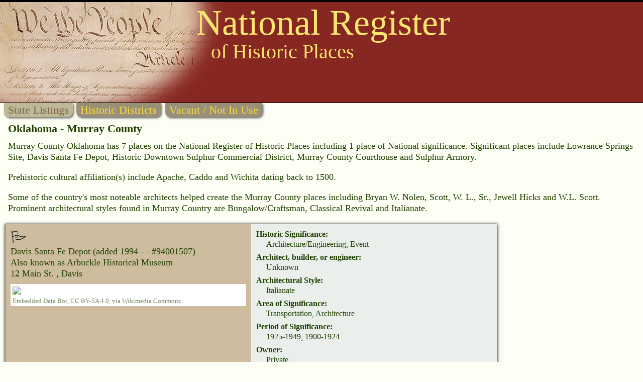

--- FILE ---
content_type: text/html
request_url: https://nationalregisterofhistoricplaces.com/ok/murray/state.html
body_size: 5267
content:

<!DOCTYPE HTML>
<html>
<head>
<meta http-equiv="Content-Type" content="text/html; charset=UTF-8" />

<meta name="viewport" content="width=device-width, initial-scale=1">
<link rel="stylesheet" type="text/css" media="all" href="/assets/style.css" />


<link rel="canonical" href="https://nationalregisterofhistoricplaces.com/ok/murray/state.html"/>
<link rel="stylesheet" type="text/css" media="all" href="/assets/map.css" />
<script src="/assets/raphael.min.js"></script>
<script src="/maps/settings.js"></script>
<script src="/maps/paths.js"></script>
<script src="/maps/map.js"></script>


<meta name="resource-type" value="document">

<meta name="description" content="Murray County Oklahoma has 7 places on the National Register of Historic Places including 1 place of National significance. Historic Places: Lowrance Springs Site, Davis Santa Fe Depot, Historic Downtown Sulphur Commercial District, Murray County Courthouse and Sulphur Armory.">
<meta name="keywords" content="Murray County Oklahoma,Lowrance Springs Site, Davis Santa Fe Depot, Historic Downtown Sulphur Commercial District, Murray County Courthouse and Sulphur Armory, Bryan W. Nolen, Scott, W. L., Sr., Jewell Hicks and   W.L. Scott">

<title>National Register of Historic Places - Oklahoma (OK), Murray County</title>



<script data-ad-client="ca-pub-1429500017399462" async src="https://pagead2.googlesyndication.com/pagead/js/adsbygoogle.js"></script>

<script src="https://nationalregisterofhistoricplaces.com/assets/lazyload.min.js"></script>


<!-- Google tag (gtag.js) -->
<script async src="https://www.googletagmanager.com/gtag/js?id=G-29VPB0882X"></script>
<script>
  window.dataLayer = window.dataLayer || [];
  function gtag(){dataLayer.push(arguments);}
  gtag('js', new Date());
  gtag('config', 'G-29VPB0882X');
</script>



</head>
<body>

<div id="header">

<a href="https://nationalregisterofhistoricplaces.com"><img id="wethepeople" src="/nr-images/Constitution_of_the_United_States_upper_left_corner.png" title="National Register of Historic Places"></a>

<div id="logo1">National Register</div>
<div id="logo2">of Historic Places</div>


		<div id="zquote">

<div style="float:left;margin:12px 0 0 6px;max-width:100%;">
<script async src="https://pagead2.googlesyndication.com/pagead/js/adsbygoogle.js?client=ca-pub-1429500017399462"
     crossorigin="anonymous"></script>
<!-- 468x60, created 7/11/09 -->
<ins class="adsbygoogle"
     style="display:inline-block;width:468px;height:60px"
     data-ad-client="ca-pub-1429500017399462"
     data-ad-slot="2084370139"></ins>
<script>
     (adsbygoogle = window.adsbygoogle || []).push({});
</script>
</div>

		</div>
	

<div style="background-color:rgb(135, 39, 34);height:3px;bottom:1px;position:relative;"></div>
</div>
<div id="topmenuleft" class="topmenu menuoff">State Listings</div>

<a href="districts.html"><div class="topmenu menuon">Historic Districts</div></a>

<div class="topmenu">Vacant / Not In Use</div>


<div id="topText">Oklahoma - Murray County </div>

<div id="introText">Murray County Oklahoma has 7 places on the National Register of Historic Places including 1 place of National significance. Significant places include Lowrance Springs Site, Davis Santa Fe Depot, Historic Downtown Sulphur Commercial District, Murray County Courthouse and Sulphur Armory. <p>Prehistoric cultural affiliation(s) include Apache, Caddo and  Wichita dating back to 1500. <p>Some of the country's most noteable architects helped create the Murray County places including  Bryan W. Nolen, Scott, W. L., Sr., Jewell Hicks and   W.L. Scott. Prominent architectural styles found in Murray Country are Bungalow/Craftsman, Classical Revival and  Italianate. </div>



<div class="sidebarAd">

<style type="text/css">
@media (min-width: 1024px) { .0564219286 { display: none; } }
</style>
<script async src="https://pagead2.googlesyndication.com/pagead/js/adsbygoogle.js?client=ca-pub-1429500017399462" crossorigin="anonymous"></script>
<!-- NR Sidebar, 160x600 -->
<ins class="adsbygoogle 0564219286"
     data-ad-client="ca-pub-1429500017399462"
     data-ad-slot="0564219286"></ins>
<script>
     (adsbygoogle = window.adsbygoogle || []).push({});
</script>
</div>



<div class="listing">

<div class="listheader">
<img src="/nr-images/flag.gif" width="33" height="28">

<div class="listname">Davis Santa Fe Depot                                                                                                    </b>

<span class="added">(added 1994 -  - #94001507)</span>
</div>

<div class="listaka">Also known as Arbuckle Historical Museum</div>

<div class="listaddress">12 Main St.                                                                                                             , Davis
</div>

<div class="photoBox"><img class="photoBoxImage lazyload" data-src="https://upload.wikimedia.org/wikipedia/commons/thumb/d/d8/Davis%2C_Oklahoma_Santa_Fe_Depot.jpg/800px-Davis%2C_Oklahoma_Santa_Fe_Depot.jpg" src="/nr-images/3x3.gif"><div class="photoCredit"><a href="https://commons.wikimedia.org/wiki/File:Davis,_Oklahoma_Santa_Fe_Depot.jpg">Embedded Data Bot</a>, <a href="https://creativecommons.org/licenses/by-sa/4.0">CC BY-SA 4.0</a>, via Wikimedia Commons</div></div>


<div style="clear:both;"></div>
</div><!-- listheader end -->




<div class="listattrib">


<div class="anattrib"><div class="attrib">Historic Significance:</div>
<div class="attribT">Architecture/Engineering, Event</div></div>

<div class="anattrib"><div class="attrib">Architect, builder, or engineer:</div>
<div class="attribT">Unknown</div></div>

<div class="anattrib"><div class="attrib">Architectural Style:</div>
<div class="attribT">Italianate</div></div>

<div class="anattrib"><div class="attrib">Area of Significance:</div>
<div class="attribT">Transportation, Architecture</div></div>

<div class="anattrib"><div class="attrib">Period of Significance:</div>
<div class="attribT">1925-1949, 1900-1924</div></div>

<div class="anattrib"><div class="attrib">Owner:</div>
<div class="attribT">Private</div></div>

<div class="anattrib"><div class="attrib">Historic Function:</div>
<div class="attribT">Transportation</div></div>

<div class="anattrib"><div class="attrib">Historic Sub-function:</div>
<div class="attribT">Rail-Related</div></div>

<div class="anattrib"><div class="attrib">Current Function:</div>
<div class="attribT">Recreation And Culture</div></div>

<div class="anattrib"><div class="attrib">Current Sub-function:</div>
<div class="attribT">Museum</div></div>

<div class="anattrib"><div class="attrib">More Information:</div>
<div class="attribT nationalArchivesLink"><a href="https://catalog.archives.gov/id/86511518" target="archives">archives document <img src="/nr-images/external-link.png"></a></div></div>





</div><!-- listattrib end -->
</div><!-- listing end -->



<div class="listing">

<div class="listheader">
<img src="/nr-images/flag.gif" width="33" height="28">

<div class="listname">Historic Downtown Sulphur Commercial District                                                                           </b>

<span class="added">(added 2001 -  - #01000662)</span>
</div>



<div class="listaddress">West Muskogee St., from W 1st St. to W 5th St., and W 5th.                                                              , Sulphur
</div>

<div class="photoBox"><img class="photoBoxImage lazyload" data-src="https://upload.wikimedia.org/wikipedia/commons/thumb/0/04/HistoricDowntownSulphurOK.JPG/800px-HistoricDowntownSulphurOK.JPG" src="/nr-images/3x3.gif"><div class="photoCredit"><a href="https://commons.wikimedia.org/wiki/File:HistoricDowntownSulphurOK.JPG">Melodibit</a>, <a href="https://creativecommons.org/licenses/by-sa/3.0">CC BY-SA 3.0</a>, via Wikimedia Commons</div></div>


<div style="clear:both;"></div>
</div><!-- listheader end -->




<div class="listattrib">


<div class="anattrib"><div class="attrib">Historic Significance:</div>
<div class="attribT">Architecture/Engineering, Event</div></div>

<div class="anattrib"><div class="attrib">Architect, builder, or engineer:</div>
<div class="attribT">Hicks, Jewell, Scott, W.L.</div></div>

<div class="anattrib"><div class="attrib">Architectural Style:</div>
<div class="attribT">Late Gothic Revival, Renaissance</div></div>

<div class="anattrib"><div class="attrib">Area of Significance:</div>
<div class="attribT">Commerce, Architecture</div></div>

<div class="anattrib"><div class="attrib">Period of Significance:</div>
<div class="attribT">1950-1974, 1925-1949, 1900-1924</div></div>

<div class="anattrib"><div class="attrib">Owner:</div>
<div class="attribT">Private, Local</div></div>

<div class="anattrib"><div class="attrib">Historic Function:</div>
<div class="attribT">Commerce/Trade, Domestic, Government, Religion, Social</div></div>

<div class="anattrib"><div class="attrib">Historic Sub-function:</div>
<div class="attribT">City Hall, Department Store, Financial Institution, Meeting Hall, Religious Structure, Single Dwelling, Specialty Store</div></div>

<div class="anattrib"><div class="attrib">Current Function:</div>
<div class="attribT">Commerce/Trade, Domestic, Recreation And Culture, Religion, Social</div></div>

<div class="anattrib"><div class="attrib">Current Sub-function:</div>
<div class="attribT">Department Store, Meeting Hall, Museum, Religious Structure, Single Dwelling, Specialty Store</div></div>

<div class="anattrib"><div class="attrib">More Information:</div>
<div class="attribT nationalArchivesLink"><a href="https://catalog.archives.gov/id/86511512" target="archives">archives document <img src="/nr-images/external-link.png"></a></div></div>





</div><!-- listattrib end -->
</div><!-- listing end -->



<div class="listing">

<div class="listheader">
<img src="/nr-images/flag.gif" width="33" height="28">

<div class="listname">Lowrance Springs Site                                                                                                   </b>

<span class="added">(added 1975 -  - #75001567)</span>
</div>



<div class="listaddress">Address Restricted                                                                                                      , Sulphur
</div>

<div class="photoBox comingSoon"><img class="photoBoxImage noPhoto" src="/nr-images/comingsoon.jpg"><div class="photoCredit">send us a photo to share</div></div>


<div style="clear:both;"></div>
</div><!-- listheader end -->




<div class="listattrib">


<div class="anattrib"><div class="attrib">Historic Significance:</div>
<div class="attribT">Information Potential</div></div>

<div class="anattrib"><div class="attrib">Area of Significance:</div>
<div class="attribT">Prehistoric</div></div>

<div class="anattrib"><div class="attrib">Cultural Affiliation:</div>
<div class="attribT">Apache, Caddo, Wichita</div></div>

<div class="anattrib"><div class="attrib">Period of Significance:</div>
<div class="attribT">1650-1699, 1600-1649, 1500-1599</div></div>

<div class="anattrib"><div class="attrib">Owner:</div>
<div class="attribT">Private</div></div>

<div class="anattrib"><div class="attrib">Historic Function:</div>
<div class="attribT">Domestic</div></div>

<div class="anattrib"><div class="attrib">Historic Sub-function:</div>
<div class="attribT">Camp</div></div>

<div class="anattrib"><div class="attrib">Current Function:</div>
<div class="attribT">Agriculture/Subsistence</div></div>





</div><!-- listattrib end -->
</div><!-- listing end -->



<div class="listing">

<div class="listheader">
<img src="/nr-images/flag.gif" width="33" height="28">

<div class="listname">Murray County Courthouse                                                                                                </b>

<span class="added">(added 1984 -  - #84003352)</span>
</div>



<div class="listaddress">Wyandotte Ave.                                                                                                          , Sulphur
</div>

<div class="photoBox"><img class="photoBoxImage lazyload" data-src="https://upload.wikimedia.org/wikipedia/commons/thumb/5/58/MurrayCountyCourthouseOK.JPG/800px-MurrayCountyCourthouseOK.JPG" src="/nr-images/3x3.gif"><div class="photoCredit"><a href="https://commons.wikimedia.org/wiki/File:MurrayCountyCourthouseOK.JPG">Melodibit</a>, <a href="https://creativecommons.org/licenses/by-sa/3.0">CC BY-SA 3.0</a>, via Wikimedia Commons</div></div>


<div style="clear:both;"></div>
</div><!-- listheader end -->




<div class="listattrib">


<div class="anattrib"><div class="attrib">Historic Significance:</div>
<div class="attribT">Event, Architecture/Engineering</div></div>

<div class="anattrib"><div class="attrib">Architect, builder, or engineer:</div>
<div class="attribT">Hicks,Jewell</div></div>

<div class="anattrib"><div class="attrib">Architectural Style:</div>
<div class="attribT">Classical Revival</div></div>

<div class="anattrib"><div class="attrib">Area of Significance:</div>
<div class="attribT">Politics/Government, Architecture</div></div>

<div class="anattrib"><div class="attrib">Period of Significance:</div>
<div class="attribT">1900-1924</div></div>

<div class="anattrib"><div class="attrib">Owner:</div>
<div class="attribT">Local</div></div>

<div class="anattrib"><div class="attrib">Historic Function:</div>
<div class="attribT">Government</div></div>

<div class="anattrib"><div class="attrib">Historic Sub-function:</div>
<div class="attribT">Courthouse</div></div>

<div class="anattrib"><div class="attrib">Current Function:</div>
<div class="attribT">Government</div></div>

<div class="anattrib"><div class="attrib">Current Sub-function:</div>
<div class="attribT">Courthouse</div></div>

<div class="anattrib"><div class="attrib">More Information:</div>
<div class="attribT nationalArchivesLink"><a href="https://catalog.archives.gov/id/86510266" target="archives">archives document <img src="/nr-images/external-link.png"></a></div></div>





</div><!-- listattrib end -->
</div><!-- listing end -->



<div class="listing">

<div class="listheader">
<img src="/nr-images/flag.gif" width="33" height="28">

<div class="listname">Platt National Park Historic District</b>

<span class="added">(added 2011 -  - #11000628)</span>
</div>



<div class="listaddress">OK 7 at US 177, Sulpher
</div>

<div class="photoBox"><img class="photoBoxImage lazyload" data-src="https://upload.wikimedia.org/wikipedia/commons/thumb/5/55/PLATT_NATIONAL_PARK_HISTORIC_DISTRICT.jpg/800px-PLATT_NATIONAL_PARK_HISTORIC_DISTRICT.jpg" src="/nr-images/3x3.gif"><div class="photoCredit"><a href="https://commons.wikimedia.org/wiki/File:PLATT_NATIONAL_PARK_HISTORIC_DISTRICT.jpg">Kennethaw88</a>, <a href="https://creativecommons.org/licenses/by-sa/3.0">CC BY-SA 3.0</a>, via Wikimedia Commons</div></div>


<div style="clear:both;"></div>
</div><!-- listheader end -->




<div class="listattrib">


<div class="anattrib"><div class="attrib">Historic Significance:</div>
<div class="attribT">Event, Architecture/Engineering</div></div>

<div class="anattrib"><div class="attrib">Architectural Style:</div>
<div class="attribT">Bungalow/Craftsman, Other</div></div>

<div class="anattrib"><div class="attrib">Area of Significance:</div>
<div class="attribT">Landscape Architecture, Architecture, Conservation, Politics/Government</div></div>

<div class="anattrib"><div class="attrib">Period of Significance:</div>
<div class="attribT">1925-1949</div></div>





</div><!-- listattrib end -->
</div><!-- listing end -->

<div style="padding-left:10px;margin:10px 10px 0 0;">

<script async src="https://pagead2.googlesyndication.com/pagead/js/adsbygoogle.js"></script>
<!-- NR Body -->
<ins class="adsbygoogle"
     style="display:block"
     data-ad-client="ca-pub-1429500017399462"
     data-ad-slot="2346983791"
     data-ad-format="auto"
     data-full-width-responsive="true"></ins>
<script>
     (adsbygoogle = window.adsbygoogle || []).push({});
</script>

</div>


<div class="listing">

<div class="listheader">
<img src="/nr-images/flag.gif" width="33" height="28">

<div class="listname">Sulphur Armory                                                                                                          </b>

<span class="added">(added 1994 -  - #94000487)</span>
</div>

<div class="listaka">Also known as National Guard Armory</div>

<div class="listaddress">500 W. Wynnewood Ave.                                                                                                   , Sulphur
</div>

<div class="photoBox"><img class="photoBoxImage lazyload" data-src="https://upload.wikimedia.org/wikipedia/commons/thumb/5/54/SulphurArmoryOK.JPG/800px-SulphurArmoryOK.JPG" src="/nr-images/3x3.gif"><div class="photoCredit"><a href="https://commons.wikimedia.org/wiki/File:SulphurArmoryOK.JPG">Melodibit</a>, <a href="https://creativecommons.org/licenses/by-sa/3.0">CC BY-SA 3.0</a>, via Wikimedia Commons</div></div>


<div style="clear:both;"></div>
</div><!-- listheader end -->




<div class="listattrib">


<div class="anattrib"><div class="attrib">Historic Significance:</div>
<div class="attribT">Architecture/Engineering, Event</div></div>

<div class="anattrib"><div class="attrib">Architect, builder, or engineer:</div>
<div class="attribT">Nolen, Bryan W., Scott, W. L., Sr.</div></div>

<div class="anattrib"><div class="attrib">Architectural Style:</div>
<div class="attribT">Other</div></div>

<div class="anattrib"><div class="attrib">Area of Significance:</div>
<div class="attribT">Architecture, Military, Economics</div></div>

<div class="anattrib"><div class="attrib">Period of Significance:</div>
<div class="attribT">1925-1949</div></div>

<div class="anattrib"><div class="attrib">Owner:</div>
<div class="attribT">State</div></div>

<div class="anattrib"><div class="attrib">Historic Function:</div>
<div class="attribT">Defense</div></div>

<div class="anattrib"><div class="attrib">Historic Sub-function:</div>
<div class="attribT">Arms Storage</div></div>

<div class="anattrib"><div class="attrib">Current Function:</div>
<div class="attribT">Defense</div></div>

<div class="anattrib"><div class="attrib">Current Sub-function:</div>
<div class="attribT">Arms Storage</div></div>

<div class="anattrib"><div class="attrib">More Information:</div>
<div class="attribT nationalArchivesLink"><a href="https://catalog.archives.gov/id/86511516" target="archives">archives document <img src="/nr-images/external-link.png"></a></div></div>





</div><!-- listattrib end -->
</div><!-- listing end -->



<div class="listing">

<div class="listheader">
<img src="/nr-images/flag.gif" width="33" height="28">

<div class="listname">Travertine Nature Center</b>

<span class="added">(added 2011 -  - #10001180)</span>
</div>



<div class="listaddress">E of SHWY 177, Sulphur
</div>

<div class="photoBox"><img class="photoBoxImage lazyload" data-src="https://upload.wikimedia.org/wikipedia/commons/thumb/2/23/TravertineNatureCenterSulphurOK.JPG/800px-TravertineNatureCenterSulphurOK.JPG" src="/nr-images/3x3.gif"><div class="photoCredit"><a href="https://commons.wikimedia.org/wiki/File:TravertineNatureCenterSulphurOK.JPG">Melodibit</a>, <a href="https://creativecommons.org/licenses/by-sa/3.0">CC BY-SA 3.0</a>, via Wikimedia Commons</div></div>


<div style="clear:both;"></div>
</div><!-- listheader end -->




<div class="listattrib">


<div class="anattrib"><div class="attrib">Historic Significance:</div>
<div class="attribT">Event, Architecture/Engineering</div></div>

<div class="anattrib"><div class="attrib">Area of Significance:</div>
<div class="attribT">Architecture, Conservation, Education, Entertainment/Recreation</div></div>

<div class="anattrib"><div class="attrib">Period of Significance:</div>
<div class="attribT">1950-1974</div></div>

<div class="anattrib"><div class="attrib">More Information:</div>
<div class="attribT nationalArchivesLink"><a href="https://catalog.archives.gov/id/86511514" target="archives">archives document <img src="/nr-images/external-link.png"></a></div></div>





</div><!-- listattrib end -->
</div><!-- listing end -->



<div class="return2top">
<a href="#top"><img src="/nr-images/up.gif" width="13" height="27" border="0" align="middle"></a> <a href="#top">Return to Top</a>
</div>



<div id="selectCounty">


<b>Select a Different Oklahoma County</b> (<a href="/ok/state.html">map</a>) 
<div class="county"><a href="/ok/adair/state.html">Adair</a></div><div class="county"><a href="/ok/alfalfa/state.html">Alfalfa</a></div><div class="county"><a href="/ok/atoka/state.html">Atoka</a></div><div class="county"><a href="/ok/beaver/state.html">Beaver</a></div><div class="county"><a href="/ok/beckham/state.html">Beckham</a></div><div class="county"><a href="/ok/blaine/state.html">Blaine</a></div><div class="county"><a href="/ok/bryan/state.html">Bryan</a></div><div class="county"><a href="/ok/caddo/state.html">Caddo</a></div><div class="county"><a href="/ok/canadian/state.html">Canadian</a></div><div class="county"><a href="/ok/carter/state.html">Carter</a></div><div class="county"><a href="/ok/cherokee/state.html">Cherokee</a></div><div class="county"><a href="/ok/choctaw/state.html">Choctaw</a></div><div class="county"><a href="/ok/cimarron/state.html">Cimarron</a></div><div class="county"><a href="/ok/cleveland/state.html">Cleveland</a></div><div class="county"><a href="/ok/coal/state.html">Coal</a></div><div class="county"><a href="/ok/comanche/state.html">Comanche</a></div><div class="county"><a href="/ok/cotton/state.html">Cotton</a></div><div class="county"><a href="/ok/craig/state.html">Craig</a></div><div class="county"><a href="/ok/creek/state.html">Creek</a></div><div class="county"><a href="/ok/custer/state.html">Custer</a></div><div class="county"><a href="/ok/delaware/state.html">Delaware</a></div><div class="county"><a href="/ok/dewey/state.html">Dewey</a></div><div class="county"><a href="/ok/ellis/state.html">Ellis</a></div><div class="county"><a href="/ok/garfield/state.html">Garfield</a></div><div class="county"><a href="/ok/garvin/state.html">Garvin</a></div><div class="county"><a href="/ok/grady/state.html">Grady</a></div><div class="county"><a href="/ok/grant/state.html">Grant</a></div><div class="county"><a href="/ok/greer/state.html">Greer</a></div><div class="county"><a href="/ok/harmon/state.html">Harmon</a></div><div class="county"><a href="/ok/harper/state.html">Harper</a></div><div class="county"><a href="/ok/haskell/state.html">Haskell</a></div><div class="county"><a href="/ok/hughes/state.html">Hughes</a></div><div class="county"><a href="/ok/jackson/state.html">Jackson</a></div><div class="county"><a href="/ok/jefferson/state.html">Jefferson</a></div><div class="county"><a href="/ok/johnston/state.html">Johnston</a></div><div class="county"><a href="/ok/kay/state.html">Kay</a></div><div class="county"><a href="/ok/kingfisher/state.html">Kingfisher</a></div><div class="county"><a href="/ok/kiowa/state.html">Kiowa</a></div><div class="county"><a href="/ok/latimer/state.html">Latimer</a></div><div class="county"><a href="/ok/le+flore/state.html">Le&#160;Flore</a></div><div class="county"><a href="/ok/lincoln/state.html">Lincoln</a></div><div class="county"><a href="/ok/logan/state.html">Logan</a></div><div class="county"><a href="/ok/love/state.html">Love</a></div><div class="county"><a href="/ok/major/state.html">Major</a></div><div class="county"><a href="/ok/marshall/state.html">Marshall</a></div><div class="county"><a href="/ok/mayes/state.html">Mayes</a></div><div class="county"><a href="/ok/mcclain/state.html">McClain</a></div><div class="county"><a href="/ok/mccurtain/state.html">McCurtain</a></div><div class="county"><a href="/ok/mcintosh/state.html">McIntosh</a></div><div class="county">Murray</div><div class="county"><a href="/ok/muskogee/state.html">Muskogee</a></div><div class="county"><a href="/ok/noble/state.html">Noble</a></div><div class="county"><a href="/ok/nowata/state.html">Nowata</a></div><div class="county"><a href="/ok/okfuskee/state.html">Okfuskee</a></div><div class="county"><a href="/ok/oklahoma/state.html">Oklahoma</a></div><div class="county"><a href="/ok/okmulgee/state.html">Okmulgee</a></div><div class="county"><a href="/ok/osage/state.html">Osage</a></div><div class="county"><a href="/ok/ottawa/state.html">Ottawa</a></div><div class="county"><a href="/ok/pawnee/state.html">Pawnee</a></div><div class="county"><a href="/ok/payne/state.html">Payne</a></div><div class="county"><a href="/ok/pittsburg/state.html">Pittsburg</a></div><div class="county"><a href="/ok/pontotoc/state.html">Pontotoc</a></div><div class="county"><a href="/ok/pottawatomie/state.html">Pottawatomie</a></div><div class="county"><a href="/ok/pushmataha/state.html">Pushmataha</a></div><div class="county"><a href="/ok/roger+mills/state.html">Roger&#160;Mills</a></div><div class="county"><a href="/ok/rogers/state.html">Rogers</a></div><div class="county"><a href="/ok/seminole/state.html">Seminole</a></div><div class="county"><a href="/ok/sequoyah/state.html">Sequoyah</a></div><div class="county"><a href="/ok/stephens/state.html">Stephens</a></div><div class="county"><a href="/ok/texas/state.html">Texas</a></div><div class="county"><a href="/ok/tillman/state.html">Tillman</a></div><div class="county"><a href="/ok/tulsa/state.html">Tulsa</a></div><div class="county"><a href="/ok/wagoner/state.html">Wagoner</a></div><div class="county"><a href="/ok/washington/state.html">Washington</a></div><div class="county"><a href="/ok/washita/state.html">Washita</a></div><div class="county"><a href="/ok/woods/state.html">Woods</a></div><div class="county"><a href="/ok/woodward/state.html">Woodward</a></div>

</div>

<img class="bar" src="/nr-images/bar1.gif">

<div id="selectState">


<b>Select a Different State</b> (<a href="/state.html">map</a>) 
<div class="county"><a href="/al/state.html">Alabama</a></div><div class="county"><a href="/ak/state.html">Alaska</a></div><div class="county"><a href="/az/state.html">Arizona</a></div><div class="county"><a href="/ar/state.html">Arkansas</a></div><div class="county"><a href="/ca/state.html">California</a></div><div class="county"><a href="/co/state.html">Colorado</a></div><div class="county"><a href="/ct/state.html">Connecticut</a></div><div class="county"><a href="/de/state.html">Delaware</a></div><div class="county"><a href="/dc/state.html">District&#160;Of&#160;Columbia</a></div><div class="county"><a href="/fl/state.html">Florida</a></div><div class="county"><a href="/ga/state.html">Georgia</a></div><div class="county"><a href="/hi/state.html">Hawaii</a></div><div class="county"><a href="/id/state.html">Idaho</a></div><div class="county"><a href="/il/state.html">Illinois</a></div><div class="county"><a href="/in/state.html">Indiana</a></div><div class="county"><a href="/ia/state.html">Iowa</a></div><div class="county"><a href="/ks/state.html">Kansas</a></div><div class="county"><a href="/ky/state.html">Kentucky</a></div><div class="county"><a href="/la/state.html">Louisiana</a></div><div class="county"><a href="/me/state.html">Maine</a></div><div class="county"><a href="/md/state.html">Maryland</a></div><div class="county"><a href="/ma/state.html">Massachusetts</a></div><div class="county"><a href="/mi/state.html">Michigan</a></div><div class="county"><a href="/mn/state.html">Minnesota</a></div><div class="county"><a href="/ms/state.html">Mississippi</a></div><div class="county"><a href="/mo/state.html">Missouri</a></div><div class="county"><a href="/mt/state.html">Montana</a></div><div class="county"><a href="/ne/state.html">Nebraska</a></div><div class="county"><a href="/nv/state.html">Nevada</a></div><div class="county"><a href="/nh/state.html">New&#160;Hampshire</a></div><div class="county"><a href="/nj/state.html">New&#160;Jersey</a></div><div class="county"><a href="/nm/state.html">New&#160;Mexico</a></div><div class="county"><a href="/ny/state.html">New&#160;York</a></div><div class="county"><a href="/nc/state.html">North&#160;Carolina</a></div><div class="county"><a href="/nd/state.html">North&#160;Dakota</a></div><div class="county"><a href="/oh/state.html">Ohio</a></div><div class="county">Oklahoma</div><div class="county"><a href="/or/state.html">Oregon</a></div><div class="county"><a href="/pa/state.html">Pennsylvania</a></div><div class="county"><a href="/ri/state.html">Rhode&#160;Island</a></div><div class="county"><a href="/sc/state.html">South&#160;Carolina</a></div><div class="county"><a href="/sd/state.html">South&#160;Dakota</a></div><div class="county"><a href="/tn/state.html">Tennessee</a></div><div class="county"><a href="/tx/state.html">Texas</a></div><div class="county"><a href="/ut/state.html">Utah</a></div><div class="county"><a href="/vt/state.html">Vermont</a></div><div class="county"><a href="/va/state.html">Virginia</a></div><div class="county"><a href="/wa/state.html">Washington</a></div><div class="county"><a href="/wv/state.html">West&#160;Virginia</a></div><div class="county"><a href="/wi/state.html">Wisconsin</a></div><div class="county"><a href="/wy/state.html">Wyoming</a></div>
</div>

<img class="bar" src="/nr-images/bar.gif">



<div class="return2home">

  <a href="/welcome.html">Return to Home Page</a>

</div>





<div style="clear:both;"></div>

<div id="footer">
<div style="background-color:#cc5906;height:3px;"></div>

<div id="footerLeft">

<div style="padding:20px 0 0 10px;font-size:.92em;line-height:1em;color:#e1df6b;">
<a style="text-decoration:none;color: unset;" href="https://nationalregisterofhistoricplaces.com">nationalregisterofhistoricplaces.com</a>
</div>

</div>

<div id="footerRight">
<a href="/faq.html">Frequently Ask Questions</a> | <a href="/forms.html"><font face="arial" color="F1D366">Register Forms</font></a>&nbsp;&nbsp;&nbsp;<br><a href="/adv.html">Add Link</a>  | <a href="/adv.html">Enhanced Listings</a> | <a href="/contact.html">Contact Us</a>&nbsp;&nbsp;&nbsp;<br><br></td>
</div>

<div style="clear:both;"></div>
</div>

<script>
lazyload();
</script>


<script defer src="https://static.cloudflareinsights.com/beacon.min.js/vcd15cbe7772f49c399c6a5babf22c1241717689176015" integrity="sha512-ZpsOmlRQV6y907TI0dKBHq9Md29nnaEIPlkf84rnaERnq6zvWvPUqr2ft8M1aS28oN72PdrCzSjY4U6VaAw1EQ==" data-cf-beacon='{"version":"2024.11.0","token":"a84814e0fca2407a90da2d85b47b5387","r":1,"server_timing":{"name":{"cfCacheStatus":true,"cfEdge":true,"cfExtPri":true,"cfL4":true,"cfOrigin":true,"cfSpeedBrain":true},"location_startswith":null}}' crossorigin="anonymous"></script>
</body></html>


--- FILE ---
content_type: text/html; charset=utf-8
request_url: https://www.google.com/recaptcha/api2/aframe
body_size: 266
content:
<!DOCTYPE HTML><html><head><meta http-equiv="content-type" content="text/html; charset=UTF-8"></head><body><script nonce="A-NqH0Uigbp6lA3GuQb5jg">/** Anti-fraud and anti-abuse applications only. See google.com/recaptcha */ try{var clients={'sodar':'https://pagead2.googlesyndication.com/pagead/sodar?'};window.addEventListener("message",function(a){try{if(a.source===window.parent){var b=JSON.parse(a.data);var c=clients[b['id']];if(c){var d=document.createElement('img');d.src=c+b['params']+'&rc='+(localStorage.getItem("rc::a")?sessionStorage.getItem("rc::b"):"");window.document.body.appendChild(d);sessionStorage.setItem("rc::e",parseInt(sessionStorage.getItem("rc::e")||0)+1);localStorage.setItem("rc::h",'1770025764362');}}}catch(b){}});window.parent.postMessage("_grecaptcha_ready", "*");}catch(b){}</script></body></html>